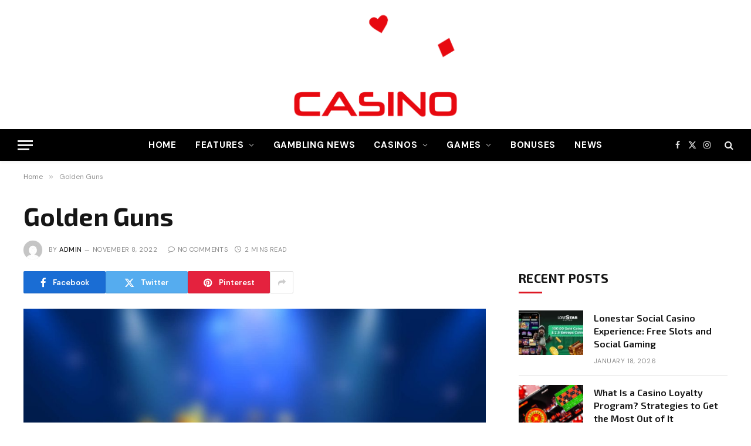

--- FILE ---
content_type: text/html; charset=UTF-8
request_url: https://alpinecasino.co.uk/game/golden-guns/
body_size: 14685
content:

<!DOCTYPE html>
<html lang="en-US" prefix="og: https://ogp.me/ns#" class="s-light site-s-light">

<head>
	<meta name="publication-media-verification"content="715973c8ca9a45579d05e58fd22a26b1">
	<meta name="google-site-verification" content="A67IrtfAJ4ohzpgmtx-P5THsLte1L7Uv9nI-h450OK0" />
	<meta name="google-site-verification" content="NAAyFAFicUhhjMepeE2tF6j8oGcWAmqn7fm9Hytbs6M" />
	<meta name="google-site-verification" content="fhMwQxbsbCGoT-fAU6LalOtA98JrVOvCgEGkgpgwzWQ" />

	<meta charset="UTF-8" />
	<meta name="viewport" content="width=device-width, initial-scale=1" />
	
<!-- Search Engine Optimization by Rank Math - https://rankmath.com/ -->
<title>Golden Guns - Most Famous Casino</title><link rel="preload" as="image" imagesrcset="https://alpinecasino.co.uk/wp-content/uploads/2022/11/game-image-1024x1024.jpg 1024w, https://alpinecasino.co.uk/wp-content/uploads/2022/11/game-image-300x300.jpg 300w, https://alpinecasino.co.uk/wp-content/uploads/2022/11/game-image-150x150.jpg 150w, https://alpinecasino.co.uk/wp-content/uploads/2022/11/game-image-768x768.jpg 768w, https://alpinecasino.co.uk/wp-content/uploads/2022/11/game-image-1536x1536.jpg 1536w, https://alpinecasino.co.uk/wp-content/uploads/2022/11/game-image-40x40.jpg 40w, https://alpinecasino.co.uk/wp-content/uploads/2022/11/game-image-50x50.jpg 50w, https://alpinecasino.co.uk/wp-content/uploads/2022/11/game-image-100x100.jpg 100w, https://alpinecasino.co.uk/wp-content/uploads/2022/11/game-image-120x120.jpg 120w, https://alpinecasino.co.uk/wp-content/uploads/2022/11/game-image-135x135.jpg 135w, https://alpinecasino.co.uk/wp-content/uploads/2022/11/game-image-270x270.jpg 270w, https://alpinecasino.co.uk/wp-content/uploads/2022/11/game-image-450x450.jpg 450w, https://alpinecasino.co.uk/wp-content/uploads/2022/11/game-image-479x479.jpg 479w, https://alpinecasino.co.uk/wp-content/uploads/2022/11/game-image-570x570.jpg 570w, https://alpinecasino.co.uk/wp-content/uploads/2022/11/game-image-767x767.jpg 767w, https://alpinecasino.co.uk/wp-content/uploads/2022/11/game-image-32x32.jpg 32w, https://alpinecasino.co.uk/wp-content/uploads/2022/11/game-image-80x80.jpg 80w, https://alpinecasino.co.uk/wp-content/uploads/2022/11/game-image.jpg 2000w" imagesizes="(max-width: 788px) 100vw, 788px" /><link rel="preload" as="font" href="https://alpinecasino.co.uk/wp-content/themes/smart-mag/css/icons/fonts/ts-icons.woff2?v2.4" type="font/woff2" crossorigin="anonymous" />
<meta name="description" content="Proin vitae justo pharetra, semper nibh eu, rutrum ante. Nam a purus nisl. Aenean aliquam mauris vel nibh cursus gravida."/>
<meta name="robots" content="index, follow, max-snippet:-1, max-video-preview:-1, max-image-preview:large"/>
<link rel="canonical" href="https://alpinecasino.co.uk/game/golden-guns/" />
<meta property="og:locale" content="en_US" />
<meta property="og:type" content="article" />
<meta property="og:title" content="Golden Guns - Most Famous Casino" />
<meta property="og:description" content="Proin vitae justo pharetra, semper nibh eu, rutrum ante. Nam a purus nisl. Aenean aliquam mauris vel nibh cursus gravida." />
<meta property="og:url" content="https://alpinecasino.co.uk/game/golden-guns/" />
<meta property="og:site_name" content="Most Famous Casino " />
<meta property="og:image" content="https://alpinecasino.co.uk/wp-content/uploads/2022/11/game-image.jpg" />
<meta property="og:image:secure_url" content="https://alpinecasino.co.uk/wp-content/uploads/2022/11/game-image.jpg" />
<meta property="og:image:width" content="2000" />
<meta property="og:image:height" content="2000" />
<meta property="og:image:alt" content="Golden Guns" />
<meta property="og:image:type" content="image/jpeg" />
<meta name="twitter:card" content="summary_large_image" />
<meta name="twitter:title" content="Golden Guns - Most Famous Casino" />
<meta name="twitter:description" content="Proin vitae justo pharetra, semper nibh eu, rutrum ante. Nam a purus nisl. Aenean aliquam mauris vel nibh cursus gravida." />
<meta name="twitter:image" content="https://alpinecasino.co.uk/wp-content/uploads/2022/11/game-image.jpg" />
<!-- /Rank Math WordPress SEO plugin -->

<link rel='dns-prefetch' href='//fonts.googleapis.com' />
<link rel="alternate" type="application/rss+xml" title="Most Famous Casino  &raquo; Feed" href="https://alpinecasino.co.uk/feed/" />
<link rel="alternate" type="application/rss+xml" title="Most Famous Casino  &raquo; Comments Feed" href="https://alpinecasino.co.uk/comments/feed/" />
<link rel="alternate" type="application/rss+xml" title="Most Famous Casino  &raquo; Golden Guns Comments Feed" href="https://alpinecasino.co.uk/game/golden-guns/feed/" />
<link rel="alternate" title="oEmbed (JSON)" type="application/json+oembed" href="https://alpinecasino.co.uk/wp-json/oembed/1.0/embed?url=https%3A%2F%2Falpinecasino.co.uk%2Fgame%2Fgolden-guns%2F" />
<link rel="alternate" title="oEmbed (XML)" type="text/xml+oembed" href="https://alpinecasino.co.uk/wp-json/oembed/1.0/embed?url=https%3A%2F%2Falpinecasino.co.uk%2Fgame%2Fgolden-guns%2F&#038;format=xml" />
<style id='wp-img-auto-sizes-contain-inline-css' type='text/css'>
img:is([sizes=auto i],[sizes^="auto," i]){contain-intrinsic-size:3000px 1500px}
/*# sourceURL=wp-img-auto-sizes-contain-inline-css */
</style>

<style id='wp-emoji-styles-inline-css' type='text/css'>

	img.wp-smiley, img.emoji {
		display: inline !important;
		border: none !important;
		box-shadow: none !important;
		height: 1em !important;
		width: 1em !important;
		margin: 0 0.07em !important;
		vertical-align: -0.1em !important;
		background: none !important;
		padding: 0 !important;
	}
/*# sourceURL=wp-emoji-styles-inline-css */
</style>
<link rel='stylesheet' id='wp-block-library-css' href='https://alpinecasino.co.uk/wp-includes/css/dist/block-library/style.min.css?ver=6.9' type='text/css' media='all' />
<style id='classic-theme-styles-inline-css' type='text/css'>
/*! This file is auto-generated */
.wp-block-button__link{color:#fff;background-color:#32373c;border-radius:9999px;box-shadow:none;text-decoration:none;padding:calc(.667em + 2px) calc(1.333em + 2px);font-size:1.125em}.wp-block-file__button{background:#32373c;color:#fff;text-decoration:none}
/*# sourceURL=/wp-includes/css/classic-themes.min.css */
</style>
<style id='global-styles-inline-css' type='text/css'>
:root{--wp--preset--aspect-ratio--square: 1;--wp--preset--aspect-ratio--4-3: 4/3;--wp--preset--aspect-ratio--3-4: 3/4;--wp--preset--aspect-ratio--3-2: 3/2;--wp--preset--aspect-ratio--2-3: 2/3;--wp--preset--aspect-ratio--16-9: 16/9;--wp--preset--aspect-ratio--9-16: 9/16;--wp--preset--color--black: #000000;--wp--preset--color--cyan-bluish-gray: #abb8c3;--wp--preset--color--white: #ffffff;--wp--preset--color--pale-pink: #f78da7;--wp--preset--color--vivid-red: #cf2e2e;--wp--preset--color--luminous-vivid-orange: #ff6900;--wp--preset--color--luminous-vivid-amber: #fcb900;--wp--preset--color--light-green-cyan: #7bdcb5;--wp--preset--color--vivid-green-cyan: #00d084;--wp--preset--color--pale-cyan-blue: #8ed1fc;--wp--preset--color--vivid-cyan-blue: #0693e3;--wp--preset--color--vivid-purple: #9b51e0;--wp--preset--gradient--vivid-cyan-blue-to-vivid-purple: linear-gradient(135deg,rgb(6,147,227) 0%,rgb(155,81,224) 100%);--wp--preset--gradient--light-green-cyan-to-vivid-green-cyan: linear-gradient(135deg,rgb(122,220,180) 0%,rgb(0,208,130) 100%);--wp--preset--gradient--luminous-vivid-amber-to-luminous-vivid-orange: linear-gradient(135deg,rgb(252,185,0) 0%,rgb(255,105,0) 100%);--wp--preset--gradient--luminous-vivid-orange-to-vivid-red: linear-gradient(135deg,rgb(255,105,0) 0%,rgb(207,46,46) 100%);--wp--preset--gradient--very-light-gray-to-cyan-bluish-gray: linear-gradient(135deg,rgb(238,238,238) 0%,rgb(169,184,195) 100%);--wp--preset--gradient--cool-to-warm-spectrum: linear-gradient(135deg,rgb(74,234,220) 0%,rgb(151,120,209) 20%,rgb(207,42,186) 40%,rgb(238,44,130) 60%,rgb(251,105,98) 80%,rgb(254,248,76) 100%);--wp--preset--gradient--blush-light-purple: linear-gradient(135deg,rgb(255,206,236) 0%,rgb(152,150,240) 100%);--wp--preset--gradient--blush-bordeaux: linear-gradient(135deg,rgb(254,205,165) 0%,rgb(254,45,45) 50%,rgb(107,0,62) 100%);--wp--preset--gradient--luminous-dusk: linear-gradient(135deg,rgb(255,203,112) 0%,rgb(199,81,192) 50%,rgb(65,88,208) 100%);--wp--preset--gradient--pale-ocean: linear-gradient(135deg,rgb(255,245,203) 0%,rgb(182,227,212) 50%,rgb(51,167,181) 100%);--wp--preset--gradient--electric-grass: linear-gradient(135deg,rgb(202,248,128) 0%,rgb(113,206,126) 100%);--wp--preset--gradient--midnight: linear-gradient(135deg,rgb(2,3,129) 0%,rgb(40,116,252) 100%);--wp--preset--font-size--small: 13px;--wp--preset--font-size--medium: 20px;--wp--preset--font-size--large: 36px;--wp--preset--font-size--x-large: 42px;--wp--preset--spacing--20: 0.44rem;--wp--preset--spacing--30: 0.67rem;--wp--preset--spacing--40: 1rem;--wp--preset--spacing--50: 1.5rem;--wp--preset--spacing--60: 2.25rem;--wp--preset--spacing--70: 3.38rem;--wp--preset--spacing--80: 5.06rem;--wp--preset--shadow--natural: 6px 6px 9px rgba(0, 0, 0, 0.2);--wp--preset--shadow--deep: 12px 12px 50px rgba(0, 0, 0, 0.4);--wp--preset--shadow--sharp: 6px 6px 0px rgba(0, 0, 0, 0.2);--wp--preset--shadow--outlined: 6px 6px 0px -3px rgb(255, 255, 255), 6px 6px rgb(0, 0, 0);--wp--preset--shadow--crisp: 6px 6px 0px rgb(0, 0, 0);}:where(.is-layout-flex){gap: 0.5em;}:where(.is-layout-grid){gap: 0.5em;}body .is-layout-flex{display: flex;}.is-layout-flex{flex-wrap: wrap;align-items: center;}.is-layout-flex > :is(*, div){margin: 0;}body .is-layout-grid{display: grid;}.is-layout-grid > :is(*, div){margin: 0;}:where(.wp-block-columns.is-layout-flex){gap: 2em;}:where(.wp-block-columns.is-layout-grid){gap: 2em;}:where(.wp-block-post-template.is-layout-flex){gap: 1.25em;}:where(.wp-block-post-template.is-layout-grid){gap: 1.25em;}.has-black-color{color: var(--wp--preset--color--black) !important;}.has-cyan-bluish-gray-color{color: var(--wp--preset--color--cyan-bluish-gray) !important;}.has-white-color{color: var(--wp--preset--color--white) !important;}.has-pale-pink-color{color: var(--wp--preset--color--pale-pink) !important;}.has-vivid-red-color{color: var(--wp--preset--color--vivid-red) !important;}.has-luminous-vivid-orange-color{color: var(--wp--preset--color--luminous-vivid-orange) !important;}.has-luminous-vivid-amber-color{color: var(--wp--preset--color--luminous-vivid-amber) !important;}.has-light-green-cyan-color{color: var(--wp--preset--color--light-green-cyan) !important;}.has-vivid-green-cyan-color{color: var(--wp--preset--color--vivid-green-cyan) !important;}.has-pale-cyan-blue-color{color: var(--wp--preset--color--pale-cyan-blue) !important;}.has-vivid-cyan-blue-color{color: var(--wp--preset--color--vivid-cyan-blue) !important;}.has-vivid-purple-color{color: var(--wp--preset--color--vivid-purple) !important;}.has-black-background-color{background-color: var(--wp--preset--color--black) !important;}.has-cyan-bluish-gray-background-color{background-color: var(--wp--preset--color--cyan-bluish-gray) !important;}.has-white-background-color{background-color: var(--wp--preset--color--white) !important;}.has-pale-pink-background-color{background-color: var(--wp--preset--color--pale-pink) !important;}.has-vivid-red-background-color{background-color: var(--wp--preset--color--vivid-red) !important;}.has-luminous-vivid-orange-background-color{background-color: var(--wp--preset--color--luminous-vivid-orange) !important;}.has-luminous-vivid-amber-background-color{background-color: var(--wp--preset--color--luminous-vivid-amber) !important;}.has-light-green-cyan-background-color{background-color: var(--wp--preset--color--light-green-cyan) !important;}.has-vivid-green-cyan-background-color{background-color: var(--wp--preset--color--vivid-green-cyan) !important;}.has-pale-cyan-blue-background-color{background-color: var(--wp--preset--color--pale-cyan-blue) !important;}.has-vivid-cyan-blue-background-color{background-color: var(--wp--preset--color--vivid-cyan-blue) !important;}.has-vivid-purple-background-color{background-color: var(--wp--preset--color--vivid-purple) !important;}.has-black-border-color{border-color: var(--wp--preset--color--black) !important;}.has-cyan-bluish-gray-border-color{border-color: var(--wp--preset--color--cyan-bluish-gray) !important;}.has-white-border-color{border-color: var(--wp--preset--color--white) !important;}.has-pale-pink-border-color{border-color: var(--wp--preset--color--pale-pink) !important;}.has-vivid-red-border-color{border-color: var(--wp--preset--color--vivid-red) !important;}.has-luminous-vivid-orange-border-color{border-color: var(--wp--preset--color--luminous-vivid-orange) !important;}.has-luminous-vivid-amber-border-color{border-color: var(--wp--preset--color--luminous-vivid-amber) !important;}.has-light-green-cyan-border-color{border-color: var(--wp--preset--color--light-green-cyan) !important;}.has-vivid-green-cyan-border-color{border-color: var(--wp--preset--color--vivid-green-cyan) !important;}.has-pale-cyan-blue-border-color{border-color: var(--wp--preset--color--pale-cyan-blue) !important;}.has-vivid-cyan-blue-border-color{border-color: var(--wp--preset--color--vivid-cyan-blue) !important;}.has-vivid-purple-border-color{border-color: var(--wp--preset--color--vivid-purple) !important;}.has-vivid-cyan-blue-to-vivid-purple-gradient-background{background: var(--wp--preset--gradient--vivid-cyan-blue-to-vivid-purple) !important;}.has-light-green-cyan-to-vivid-green-cyan-gradient-background{background: var(--wp--preset--gradient--light-green-cyan-to-vivid-green-cyan) !important;}.has-luminous-vivid-amber-to-luminous-vivid-orange-gradient-background{background: var(--wp--preset--gradient--luminous-vivid-amber-to-luminous-vivid-orange) !important;}.has-luminous-vivid-orange-to-vivid-red-gradient-background{background: var(--wp--preset--gradient--luminous-vivid-orange-to-vivid-red) !important;}.has-very-light-gray-to-cyan-bluish-gray-gradient-background{background: var(--wp--preset--gradient--very-light-gray-to-cyan-bluish-gray) !important;}.has-cool-to-warm-spectrum-gradient-background{background: var(--wp--preset--gradient--cool-to-warm-spectrum) !important;}.has-blush-light-purple-gradient-background{background: var(--wp--preset--gradient--blush-light-purple) !important;}.has-blush-bordeaux-gradient-background{background: var(--wp--preset--gradient--blush-bordeaux) !important;}.has-luminous-dusk-gradient-background{background: var(--wp--preset--gradient--luminous-dusk) !important;}.has-pale-ocean-gradient-background{background: var(--wp--preset--gradient--pale-ocean) !important;}.has-electric-grass-gradient-background{background: var(--wp--preset--gradient--electric-grass) !important;}.has-midnight-gradient-background{background: var(--wp--preset--gradient--midnight) !important;}.has-small-font-size{font-size: var(--wp--preset--font-size--small) !important;}.has-medium-font-size{font-size: var(--wp--preset--font-size--medium) !important;}.has-large-font-size{font-size: var(--wp--preset--font-size--large) !important;}.has-x-large-font-size{font-size: var(--wp--preset--font-size--x-large) !important;}
:where(.wp-block-post-template.is-layout-flex){gap: 1.25em;}:where(.wp-block-post-template.is-layout-grid){gap: 1.25em;}
:where(.wp-block-term-template.is-layout-flex){gap: 1.25em;}:where(.wp-block-term-template.is-layout-grid){gap: 1.25em;}
:where(.wp-block-columns.is-layout-flex){gap: 2em;}:where(.wp-block-columns.is-layout-grid){gap: 2em;}
:root :where(.wp-block-pullquote){font-size: 1.5em;line-height: 1.6;}
/*# sourceURL=global-styles-inline-css */
</style>
<link rel='stylesheet' id='aces-style-css' href='https://alpinecasino.co.uk/wp-content/plugins/aces/css/aces-style.css?ver=3.0.2' type='text/css' media='all' />
<link rel='stylesheet' id='aces-media-css' href='https://alpinecasino.co.uk/wp-content/plugins/aces/css/aces-media.css?ver=3.0.2' type='text/css' media='all' />
<link rel='stylesheet' id='smartmag-core-css' href='https://alpinecasino.co.uk/wp-content/themes/smart-mag/style.css?ver=9.3.0' type='text/css' media='all' />
<style id='smartmag-core-inline-css' type='text/css'>
:root { --c-main: #dd1824;
--c-main-rgb: 221,24,36;
--text-font: "DM Sans", system-ui, -apple-system, "Segoe UI", Arial, sans-serif;
--body-font: "DM Sans", system-ui, -apple-system, "Segoe UI", Arial, sans-serif;
--title-font: "Exo 2", system-ui, -apple-system, "Segoe UI", Arial, sans-serif;
--h-font: "Exo 2", system-ui, -apple-system, "Segoe UI", Arial, sans-serif;
--title-size-xs: 16px;
--title-size-s: 18px;
--title-size-n: 18px;
--title-size-m: 20px;
--title-fw-bold: 700; }
.smart-head-main { --c-shadow: rgba(0,0,0,0.05); }
.smart-head-main .smart-head-mid { --head-h: 220px; }
.smart-head-main .smart-head-bot { --head-h: 54px; border-top-width: 0px; border-bottom-width: 0px; }
.navigation-main .menu > li > a { font-size: 15px; font-weight: bold; text-transform: uppercase; letter-spacing: .05em; }
.navigation-main .menu > li li a { font-size: 14px; }
.navigation-main { --nav-items-space: 16px; }
.s-light .navigation-main { --c-nav: #000000; }
.s-light .navigation { --c-nav-blip: var(--c-main); }
.s-dark .navigation-main { --c-nav: #ffffff; --c-nav-hov: var(--c-main); }
.s-dark .navigation { --c-nav-blip: #aaaaaa; }
.smart-head-mobile .smart-head-mid { --head-h: 70px; background-repeat: no-repeat; background-position: center center; background-size: cover; background-image: url(https://smartmag.theme-sphere.com/gaming/wp-content/uploads/sites/9/2021/02/header-bg-red@2x-web-scaled.jpg); border-bottom-width: 0px; }
.navigation-small { font-family: "Poppins", system-ui, -apple-system, "Segoe UI", Arial, sans-serif; margin-left: calc(-1 * var(--nav-items-space)); }
.smart-head-main .spc-social { --c-spc-social-hov: #f2f2f2; }
.post-meta .meta-item, .post-meta .text-in { font-size: 11px; text-transform: uppercase; letter-spacing: 0.04em; }
.block-head-c2 .heading { font-size: 21px; letter-spacing: 0.02em; }
.block-head-c2 { --line-weight: 3px; }
.block-head-e2 .heading { font-weight: 600; color: var(--c-main); }
.a-wrap-2:not(._) { margin-top: 0px; }
@media (min-width: 1200px) { .loop-list .post-title { font-size: 22px; } }
@media (min-width: 940px) and (max-width: 1200px) { .navigation-main .menu > li > a { font-size: calc(10px + (15px - 10px) * .7); } }


/*# sourceURL=smartmag-core-inline-css */
</style>
<link rel='stylesheet' id='smartmag-magnific-popup-css' href='https://alpinecasino.co.uk/wp-content/themes/smart-mag/css/lightbox.css?ver=9.3.0' type='text/css' media='all' />
<link rel='stylesheet' id='smartmag-icons-css' href='https://alpinecasino.co.uk/wp-content/themes/smart-mag/css/icons/icons.css?ver=9.3.0' type='text/css' media='all' />
<link rel='stylesheet' id='smartmag-gfonts-custom-css' href='https://fonts.googleapis.com/css?family=DM+Sans%3A400%2C500%2C600%2C700%7CExo+2%3A400%2C500%2C600%2C700%7CPoppins%3A400%2C500%2C600%2C700&#038;display=swap' type='text/css' media='all' />
<script type="text/javascript" src="https://alpinecasino.co.uk/wp-includes/js/jquery/jquery.min.js?ver=3.7.1" id="jquery-core-js"></script>
<script type="text/javascript" src="https://alpinecasino.co.uk/wp-includes/js/jquery/jquery-migrate.min.js?ver=3.4.1" id="jquery-migrate-js"></script>
<link rel="https://api.w.org/" href="https://alpinecasino.co.uk/wp-json/" /><link rel="alternate" title="JSON" type="application/json" href="https://alpinecasino.co.uk/wp-json/wp/v2/unit/79" /><link rel="EditURI" type="application/rsd+xml" title="RSD" href="https://alpinecasino.co.uk/xmlrpc.php?rsd" />
<meta name="generator" content="WordPress 6.9" />
<link rel='shortlink' href='https://alpinecasino.co.uk/?p=79' />

		<script>
		var BunyadSchemeKey = 'bunyad-scheme';
		(() => {
			const d = document.documentElement;
			const c = d.classList;
			var scheme = localStorage.getItem(BunyadSchemeKey);
			
			if (!scheme && window.matchMedia && window.matchMedia('(prefers-color-scheme: dark)').matches) {
				scheme ='dark';
				d.dataset.autoDark = 1;
			}
			
			if (scheme) {
				d.dataset.origClass = c;
				scheme === 'dark' ? c.remove('s-light', 'site-s-light') : c.remove('s-dark', 'site-s-dark');
				c.add('site-s-' + scheme, 's-' + scheme);
			}
		})();
		</script>
		<meta name="generator" content="Elementor 3.34.1; features: additional_custom_breakpoints; settings: css_print_method-external, google_font-enabled, font_display-swap">
<style type="text/css">.recentcomments a{display:inline !important;padding:0 !important;margin:0 !important;}</style>			<style>
				.e-con.e-parent:nth-of-type(n+4):not(.e-lazyloaded):not(.e-no-lazyload),
				.e-con.e-parent:nth-of-type(n+4):not(.e-lazyloaded):not(.e-no-lazyload) * {
					background-image: none !important;
				}
				@media screen and (max-height: 1024px) {
					.e-con.e-parent:nth-of-type(n+3):not(.e-lazyloaded):not(.e-no-lazyload),
					.e-con.e-parent:nth-of-type(n+3):not(.e-lazyloaded):not(.e-no-lazyload) * {
						background-image: none !important;
					}
				}
				@media screen and (max-height: 640px) {
					.e-con.e-parent:nth-of-type(n+2):not(.e-lazyloaded):not(.e-no-lazyload),
					.e-con.e-parent:nth-of-type(n+2):not(.e-lazyloaded):not(.e-no-lazyload) * {
						background-image: none !important;
					}
				}
			</style>
			<link rel="icon" href="https://alpinecasino.co.uk/wp-content/uploads/2022/11/cropped-favicon-1-32x32.png" sizes="32x32" />
<link rel="icon" href="https://alpinecasino.co.uk/wp-content/uploads/2022/11/cropped-favicon-1-270x270.png" sizes="192x192" />
<link rel="apple-touch-icon" href="https://alpinecasino.co.uk/wp-content/uploads/2022/11/cropped-favicon-1-270x270.png" />
<meta name="msapplication-TileImage" content="https://alpinecasino.co.uk/wp-content/uploads/2022/11/cropped-favicon-1-270x270.png" />


</head>

<body class="wp-singular unit-template-default single single-unit postid-79 wp-custom-logo wp-theme-smart-mag right-sidebar post-layout-large has-lb has-lb-sm layout-normal elementor-default elementor-kit-331">



<div class="main-wrap">

	
<div class="off-canvas-backdrop"></div>
<div class="mobile-menu-container off-canvas s-dark" id="off-canvas">

	<div class="off-canvas-head">
		<a href="#" class="close"><i class="tsi tsi-times"></i></a>

		<div class="ts-logo">
					</div>
	</div>

	<div class="off-canvas-content">

					<ul class="mobile-menu"></ul>
		
					<div class="off-canvas-widgets">
				
		<div id="smartmag-block-newsletter-1" class="widget ts-block-widget smartmag-widget-newsletter">		
		<div class="block">
			<div class="block-newsletter ">
	<div class="spc-newsletter spc-newsletter-b spc-newsletter-center spc-newsletter-sm">

		<div class="bg-wrap"></div>

		
		<div class="inner">

			
			
			<h3 class="heading">
				Subscribe to Updates			</h3>

							<div class="base-text message">
					<p>Get the latest creative news from FooBar about art, design and business.</p>
</div>
			
							<form method="post" action="" class="form fields-style fields-full" target="_blank">
					<div class="main-fields">
						<p class="field-email">
							<input type="email" name="EMAIL" placeholder="Your email address.." required />
						</p>
						
						<p class="field-submit">
							<input type="submit" value="Subscribe" />
						</p>
					</div>

											<p class="disclaimer">
							<label>
																	<input type="checkbox" name="privacy" required />
								
								By signing up, you agree to the our terms and our <a href="#">Privacy Policy</a> agreement.							</label>
						</p>
									</form>
			
			
		</div>
	</div>
</div>		</div>

		</div>
		<div id="smartmag-block-posts-small-3" class="widget ts-block-widget smartmag-widget-posts-small">		
		<div class="block">
					<section class="block-wrap block-posts-small block-sc mb-none" data-id="1">

			<div class="widget-title block-head block-head-ac block-head-b"><h5 class="heading">What's Hot</h5></div>	
			<div class="block-content">
				
	<div class="loop loop-small loop-small-a loop-sep loop-small-sep grid grid-1 md:grid-1 sm:grid-1 xs:grid-1">

					
<article class="l-post small-post small-a-post m-pos-left">

	
			<div class="media">

		
			<a href="https://alpinecasino.co.uk/lonestar-social-casino/" class="image-link media-ratio ar-bunyad-thumb" title="Lonestar Social Casino Experience: Free Slots and Social Gaming"><span data-bgsrc="https://alpinecasino.co.uk/wp-content/uploads/2026/01/Lonestar-Social-Casino-300x169.webp" class="img bg-cover wp-post-image attachment-medium size-medium lazyload" data-bgset="https://alpinecasino.co.uk/wp-content/uploads/2026/01/Lonestar-Social-Casino-300x169.webp 300w, https://alpinecasino.co.uk/wp-content/uploads/2026/01/Lonestar-Social-Casino-768x432.webp 768w, https://alpinecasino.co.uk/wp-content/uploads/2026/01/Lonestar-Social-Casino-150x84.webp 150w, https://alpinecasino.co.uk/wp-content/uploads/2026/01/Lonestar-Social-Casino-450x253.webp 450w, https://alpinecasino.co.uk/wp-content/uploads/2026/01/Lonestar-Social-Casino.webp 804w" data-sizes="(max-width: 110px) 100vw, 110px" role="img" aria-label="Lonestar Social Casino"></span></a>			
			
			
			
		
		</div>
	

	
		<div class="content">

			<div class="post-meta post-meta-a post-meta-left has-below"><h4 class="is-title post-title"><a href="https://alpinecasino.co.uk/lonestar-social-casino/">Lonestar Social Casino Experience: Free Slots and Social Gaming</a></h4><div class="post-meta-items meta-below"><span class="meta-item date"><span class="date-link"><time class="post-date" datetime="2026-01-18T12:57:25+00:00">January 18, 2026</time></span></span></div></div>			
			
			
		</div>

	
</article>	
					
<article class="l-post small-post small-a-post m-pos-left">

	
			<div class="media">

		
			<a href="https://alpinecasino.co.uk/what-is-a-casino-loyalty-program/" class="image-link media-ratio ar-bunyad-thumb" title="What Is a Casino Loyalty Program? Strategies to Get the Most Out of It"><span data-bgsrc="https://alpinecasino.co.uk/wp-content/uploads/2026/01/What-Is-a-Mobile-Casino-1-300x119.png" class="img bg-cover wp-post-image attachment-medium size-medium lazyload" data-bgset="https://alpinecasino.co.uk/wp-content/uploads/2026/01/What-Is-a-Mobile-Casino-1-300x119.png 300w, https://alpinecasino.co.uk/wp-content/uploads/2026/01/What-Is-a-Mobile-Casino-1-1024x408.png 1024w, https://alpinecasino.co.uk/wp-content/uploads/2026/01/What-Is-a-Mobile-Casino-1-768x306.png 768w, https://alpinecasino.co.uk/wp-content/uploads/2026/01/What-Is-a-Mobile-Casino-1-1536x612.png 1536w, https://alpinecasino.co.uk/wp-content/uploads/2026/01/What-Is-a-Mobile-Casino-1-2048x816.png 2048w, https://alpinecasino.co.uk/wp-content/uploads/2026/01/What-Is-a-Mobile-Casino-1-150x60.png 150w, https://alpinecasino.co.uk/wp-content/uploads/2026/01/What-Is-a-Mobile-Casino-1-450x179.png 450w, https://alpinecasino.co.uk/wp-content/uploads/2026/01/What-Is-a-Mobile-Casino-1-1200x478.png 1200w" data-sizes="(max-width: 110px) 100vw, 110px" role="img" aria-label="what is a casino loyalty program"></span></a>			
			
			
			
		
		</div>
	

	
		<div class="content">

			<div class="post-meta post-meta-a post-meta-left has-below"><h4 class="is-title post-title"><a href="https://alpinecasino.co.uk/what-is-a-casino-loyalty-program/">What Is a Casino Loyalty Program? Strategies to Get the Most Out of It</a></h4><div class="post-meta-items meta-below"><span class="meta-item date"><span class="date-link"><time class="post-date" datetime="2026-01-17T12:48:28+00:00">January 17, 2026</time></span></span></div></div>			
			
			
		</div>

	
</article>	
					
<article class="l-post small-post small-a-post m-pos-left">

	
			<div class="media">

		
			<a href="https://alpinecasino.co.uk/what-is-a-mobile-casino/" class="image-link media-ratio ar-bunyad-thumb" title="What Is a Mobile Casino? Features, Benefits, and How to Play"><span data-bgsrc="https://alpinecasino.co.uk/wp-content/uploads/2026/01/What-Is-a-Mobile-Casino-300x119.png" class="img bg-cover wp-post-image attachment-medium size-medium lazyload" data-bgset="https://alpinecasino.co.uk/wp-content/uploads/2026/01/What-Is-a-Mobile-Casino-300x119.png 300w, https://alpinecasino.co.uk/wp-content/uploads/2026/01/What-Is-a-Mobile-Casino-1024x408.png 1024w, https://alpinecasino.co.uk/wp-content/uploads/2026/01/What-Is-a-Mobile-Casino-768x306.png 768w, https://alpinecasino.co.uk/wp-content/uploads/2026/01/What-Is-a-Mobile-Casino-1536x612.png 1536w, https://alpinecasino.co.uk/wp-content/uploads/2026/01/What-Is-a-Mobile-Casino-2048x816.png 2048w, https://alpinecasino.co.uk/wp-content/uploads/2026/01/What-Is-a-Mobile-Casino-150x60.png 150w, https://alpinecasino.co.uk/wp-content/uploads/2026/01/What-Is-a-Mobile-Casino-450x179.png 450w, https://alpinecasino.co.uk/wp-content/uploads/2026/01/What-Is-a-Mobile-Casino-1200x478.png 1200w" data-sizes="(max-width: 110px) 100vw, 110px" role="img" aria-label="What Is a Mobile Casino"></span></a>			
			
			
			
		
		</div>
	

	
		<div class="content">

			<div class="post-meta post-meta-a post-meta-left has-below"><h4 class="is-title post-title"><a href="https://alpinecasino.co.uk/what-is-a-mobile-casino/">What Is a Mobile Casino? Features, Benefits, and How to Play</a></h4><div class="post-meta-items meta-below"><span class="meta-item date"><span class="date-link"><time class="post-date" datetime="2026-01-17T12:29:53+00:00">January 17, 2026</time></span></span></div></div>			
			
			
		</div>

	
</article>	
		
	</div>

					</div>

		</section>
				</div>

		</div>			</div>
		
		
		<div class="spc-social-block spc-social spc-social-b smart-head-social">
		
			
				<a href="#" class="link service s-facebook" target="_blank" rel="nofollow noopener">
					<i class="icon tsi tsi-facebook"></i>
					<span class="visuallyhidden">Facebook</span>
				</a>
									
			
				<a href="#" class="link service s-twitter" target="_blank" rel="nofollow noopener">
					<i class="icon tsi tsi-twitter"></i>
					<span class="visuallyhidden">X (Twitter)</span>
				</a>
									
			
				<a href="#" class="link service s-instagram" target="_blank" rel="nofollow noopener">
					<i class="icon tsi tsi-instagram"></i>
					<span class="visuallyhidden">Instagram</span>
				</a>
									
			
		</div>

		
	</div>

</div>
<div class="smart-head smart-head-a smart-head-main" id="smart-head" data-sticky="auto" data-sticky-type="smart" data-sticky-full>
	
	<div class="smart-head-row smart-head-mid smart-head-row-3 is-light smart-head-row-full">

		<div class="inner full">

							
				<div class="items items-left empty">
								</div>

							
				<div class="items items-center ">
					<a href="https://alpinecasino.co.uk/" title="Most Famous Casino " rel="home" class="logo-link ts-logo logo-is-image">
		<span>
			
				
					<img src="https://alpinecasino.co.uk/wp-content/uploads/2023/10/ALPINECASINO-WW.png" class="logo-image" alt="Most Famous Casino "/>
									 
					</span>
	</a>				</div>

							
				<div class="items items-right empty">
								</div>

						
		</div>
	</div>

	
	<div class="smart-head-row smart-head-bot smart-head-row-3 s-dark has-center-nav smart-head-row-full">

		<div class="inner full">

							
				<div class="items items-left ">
				
<button class="offcanvas-toggle has-icon" type="button" aria-label="Menu">
	<span class="hamburger-icon hamburger-icon-a">
		<span class="inner"></span>
	</span>
</button>				</div>

							
				<div class="items items-center ">
					<div class="nav-wrap">
		<nav class="navigation navigation-main nav-hov-a">
			<ul id="menu-main-menu" class="menu"><li id="menu-item-267" class="menu-item menu-item-type-post_type menu-item-object-page menu-item-267"><a href="https://alpinecasino.co.uk/home/">Home</a></li>
<li id="menu-item-201" class="menu-item menu-item-type-custom menu-item-object-custom menu-item-has-children menu-item-201"><a href="#">Features</a>
<ul class="sub-menu">
	<li id="menu-item-202" class="menu-item-has-children menu-item menu-item-type-custom menu-item-object-custom menu-item-202"><a href="#">Post Templates</a></li>
	<li id="menu-item-203" class="menu-item-has-children menu-item menu-item-type-custom menu-item-object-custom menu-item-has-children menu-item-203"><a href="#">Casino Page Templates</a>
	<ul class="sub-menu">
		<li id="menu-item-204" class="menu-item menu-item-type-post_type menu-item-object-casino menu-item-204"><a href="https://alpinecasino.co.uk/casino/royal-casino/">Template 1</a></li>
		<li id="menu-item-205" class="menu-item menu-item-type-post_type menu-item-object-casino menu-item-205"><a href="https://alpinecasino.co.uk/casino/sport-casino/">Template 2</a></li>
		<li id="menu-item-206" class="menu-item menu-item-type-post_type menu-item-object-casino menu-item-206"><a href="https://alpinecasino.co.uk/casino/poker-casino/">Template 3</a></li>
		<li id="menu-item-207" class="menu-item menu-item-type-post_type menu-item-object-casino menu-item-207"><a href="https://alpinecasino.co.uk/casino/golden-casino/">Template 4</a></li>
		<li id="menu-item-208" class="menu-item menu-item-type-post_type menu-item-object-casino menu-item-208"><a href="https://alpinecasino.co.uk/casino/play-casino/">Template 5</a></li>
		<li id="menu-item-209" class="menu-item menu-item-type-post_type menu-item-object-casino menu-item-209"><a href="https://alpinecasino.co.uk/casino/texas-casino/">Template 6</a></li>
	</ul>
</li>
	<li id="menu-item-210" class="menu-item-has-children menu-item menu-item-type-custom menu-item-object-custom menu-item-has-children menu-item-210"><a href="#">Game Page Templates</a>
	<ul class="sub-menu">
		<li id="menu-item-211" class="menu-item menu-item-type-post_type menu-item-object-game menu-item-211"><a href="https://alpinecasino.co.uk/game/stars-maker/">Template 1</a></li>
		<li id="menu-item-212" class="menu-item menu-item-type-post_type menu-item-object-game menu-item-212"><a href="https://alpinecasino.co.uk/game/winter-berries/">Template 2</a></li>
		<li id="menu-item-213" class="menu-item menu-item-type-post_type menu-item-object-game menu-item-213"><a href="https://alpinecasino.co.uk/game/gods-of-gold/">Template 3</a></li>
		<li id="menu-item-214" class="menu-item menu-item-type-post_type menu-item-object-game menu-item-214"><a href="https://alpinecasino.co.uk/game/lucky-dragon/">Template 4</a></li>
		<li id="menu-item-215" class="menu-item menu-item-type-post_type menu-item-object-game menu-item-215"><a href="https://alpinecasino.co.uk/game/deep-sea/">Template 5</a></li>
		<li id="menu-item-216" class="menu-item menu-item-type-post_type menu-item-object-game menu-item-216"><a href="https://alpinecasino.co.uk/game/new-camelot/">Template 6</a></li>
	</ul>
</li>
	<li id="menu-item-217" class="menu-item-has-children menu-item menu-item-type-custom menu-item-object-custom menu-item-has-children menu-item-217"><a href="#">Bonus Page Templates</a>
	<ul class="sub-menu">
		<li id="menu-item-218" class="menu-item menu-item-type-post_type menu-item-object-bonus menu-item-218"><a href="https://alpinecasino.co.uk/bonus/200-match-bonus-up-to-500-20-bonus-spins/">Light Style</a></li>
		<li id="menu-item-219" class="menu-item menu-item-type-post_type menu-item-object-bonus menu-item-219"><a href="https://alpinecasino.co.uk/bonus/ocean-casino-100-bonus-cash-200-bonus-spins/">Dark Style</a></li>
	</ul>
</li>
	<li id="menu-item-220" class="menu-item-has-children menu-item menu-item-type-custom menu-item-object-custom menu-item-has-children menu-item-220"><a href="#">Shortcodes</a>
	<ul class="sub-menu">
		<li id="menu-item-273" class="menu-item menu-item-type-post_type menu-item-object-page menu-item-273"><a href="https://alpinecasino.co.uk/casino-shortcodes/">Casino Shortcodes</a></li>
		<li id="menu-item-274" class="menu-item menu-item-type-post_type menu-item-object-page menu-item-274"><a href="https://alpinecasino.co.uk/game-shortcodes/">Game Shortcodes</a></li>
		<li id="menu-item-272" class="menu-item menu-item-type-post_type menu-item-object-page menu-item-272"><a href="https://alpinecasino.co.uk/bonus-shortcodes/">Bonus Shortcodes</a></li>
		<li id="menu-item-275" class="menu-item menu-item-type-post_type menu-item-object-page menu-item-275"><a href="https://alpinecasino.co.uk/post-shortcodes/">Post Shortcodes</a></li>
	</ul>
</li>
</ul>
</li>
<li id="menu-item-221" class="top menu-item menu-item-type-taxonomy menu-item-object-category menu-cat-12 menu-item-221"><a href="https://alpinecasino.co.uk/category/gambling-news/">Gambling News</a></li>
<li id="menu-item-276" class="best menu-item menu-item-type-post_type menu-item-object-page menu-item-has-children menu-item-276"><a href="https://alpinecasino.co.uk/casinos/">Casinos</a>
<ul class="sub-menu">
	<li id="menu-item-285" class="menu-item menu-item-type-post_type menu-item-object-page menu-item-285"><a href="https://alpinecasino.co.uk/casinos/">Archive Template 1</a></li>
	<li id="menu-item-277" class="menu-item menu-item-type-post_type menu-item-object-page menu-item-277"><a href="https://alpinecasino.co.uk/casinos-archive-template-2/">Archive Template 2</a></li>
	<li id="menu-item-278" class="menu-item menu-item-type-post_type menu-item-object-page menu-item-278"><a href="https://alpinecasino.co.uk/casinos-archive-template-3/">Archive Template 3</a></li>
	<li id="menu-item-279" class="menu-item menu-item-type-post_type menu-item-object-page menu-item-279"><a href="https://alpinecasino.co.uk/casinos-archive-template-4/">Archive Template 4</a></li>
	<li id="menu-item-280" class="menu-item menu-item-type-post_type menu-item-object-page menu-item-280"><a href="https://alpinecasino.co.uk/casinos-archive-template-5/">Archive Template 5</a></li>
	<li id="menu-item-281" class="menu-item menu-item-type-post_type menu-item-object-page menu-item-281"><a href="https://alpinecasino.co.uk/casinos-archive-template-6/">Archive Template 6</a></li>
	<li id="menu-item-282" class="menu-item menu-item-type-post_type menu-item-object-page menu-item-282"><a href="https://alpinecasino.co.uk/casinos-archive-template-7/">Archive Template 7</a></li>
	<li id="menu-item-283" class="menu-item menu-item-type-post_type menu-item-object-page menu-item-283"><a href="https://alpinecasino.co.uk/casinos-archive-template-8/">Archive Template 8</a></li>
	<li id="menu-item-284" class="menu-item menu-item-type-post_type menu-item-object-page menu-item-284"><a href="https://alpinecasino.co.uk/casinos-archive-template-9/">Archive Template 9</a></li>
</ul>
</li>
<li id="menu-item-286" class="menu-item menu-item-type-post_type menu-item-object-page menu-item-has-children menu-item-286"><a href="https://alpinecasino.co.uk/games/">Games</a>
<ul class="sub-menu">
	<li id="menu-item-288" class="menu-item menu-item-type-post_type menu-item-object-page menu-item-288"><a href="https://alpinecasino.co.uk/games/">Archive Template 1</a></li>
	<li id="menu-item-287" class="menu-item menu-item-type-post_type menu-item-object-page menu-item-287"><a href="https://alpinecasino.co.uk/games-archive-template-2/">Archive Template 2</a></li>
</ul>
</li>
<li id="menu-item-289" class="new menu-item menu-item-type-post_type menu-item-object-page menu-item-289"><a href="https://alpinecasino.co.uk/bonuses/">Bonuses</a></li>
<li id="menu-item-290" class="menu-item menu-item-type-post_type menu-item-object-page menu-item-290"><a href="https://alpinecasino.co.uk/news/">News</a></li>
</ul>		</nav>
	</div>
				</div>

							
				<div class="items items-right ">
				
		<div class="spc-social-block spc-social spc-social-a smart-head-social">
		
			
				<a href="#" class="link service s-facebook" target="_blank" rel="nofollow noopener">
					<i class="icon tsi tsi-facebook"></i>
					<span class="visuallyhidden">Facebook</span>
				</a>
									
			
				<a href="#" class="link service s-twitter" target="_blank" rel="nofollow noopener">
					<i class="icon tsi tsi-twitter"></i>
					<span class="visuallyhidden">X (Twitter)</span>
				</a>
									
			
				<a href="#" class="link service s-instagram" target="_blank" rel="nofollow noopener">
					<i class="icon tsi tsi-instagram"></i>
					<span class="visuallyhidden">Instagram</span>
				</a>
									
			
		</div>

		

	<a href="#" class="search-icon has-icon-only is-icon" title="Search">
		<i class="tsi tsi-search"></i>
	</a>

				</div>

						
		</div>
	</div>

	</div>
<div class="smart-head smart-head-a smart-head-mobile" id="smart-head-mobile" data-sticky="mid" data-sticky-type="smart" data-sticky-full>
	
	<div class="smart-head-row smart-head-mid smart-head-row-3 s-dark smart-head-row-full">

		<div class="inner wrap">

							
				<div class="items items-left ">
				
<button class="offcanvas-toggle has-icon" type="button" aria-label="Menu">
	<span class="hamburger-icon hamburger-icon-a">
		<span class="inner"></span>
	</span>
</button>				</div>

							
				<div class="items items-center ">
					<a href="https://alpinecasino.co.uk/" title="Most Famous Casino " rel="home" class="logo-link ts-logo logo-is-image">
		<span>
			
				
					<img src="https://alpinecasino.co.uk/wp-content/uploads/2023/10/ALPINECASINO-WW.png" class="logo-image" alt="Most Famous Casino "/>
									 
					</span>
	</a>				</div>

							
				<div class="items items-right ">
				
<div class="scheme-switcher has-icon-only">
	<a href="#" class="toggle is-icon toggle-dark" title="Switch to Dark Design - easier on eyes.">
		<i class="icon tsi tsi-moon"></i>
	</a>
	<a href="#" class="toggle is-icon toggle-light" title="Switch to Light Design.">
		<i class="icon tsi tsi-bright"></i>
	</a>
</div>

	<a href="#" class="search-icon has-icon-only is-icon" title="Search">
		<i class="tsi tsi-search"></i>
	</a>

				</div>

						
		</div>
	</div>

	</div>
<nav class="breadcrumbs is-full-width breadcrumbs-a" id="breadcrumb"><div class="inner ts-contain "><span><a href="https://alpinecasino.co.uk/"><span>Home</span></a></span><span class="delim">&raquo;</span><span class="current">Golden Guns</span></div></nav>
<div class="main ts-contain cf right-sidebar">
	
		
	<div class="the-post-header s-head-modern s-head-large">
	<div class="post-meta post-meta-a post-meta-left post-meta-single has-below"><h1 class="is-title post-title">Golden Guns</h1><div class="post-meta-items meta-below has-author-img"><span class="meta-item post-author has-img"><img alt='admin' src='https://secure.gravatar.com/avatar/41af81f4ccbf60797bbb9f61f7047101345f40d5cea7509aa2e1a7a7df6cbae2?s=32&#038;d=mm&#038;r=g' srcset='https://secure.gravatar.com/avatar/41af81f4ccbf60797bbb9f61f7047101345f40d5cea7509aa2e1a7a7df6cbae2?s=64&#038;d=mm&#038;r=g 2x' class='avatar avatar-32 photo' height='32' width='32' decoding='async'/><span class="by">By</span> <a href="https://alpinecasino.co.uk/author/admin/" title="Posts by admin" rel="author">admin</a></span><span class="meta-item has-next-icon date"><time class="post-date" datetime="2022-11-08T17:49:40+00:00">November 8, 2022</time></span><span class="has-next-icon meta-item comments has-icon"><a href="https://alpinecasino.co.uk/game/golden-guns/#respond"><i class="tsi tsi-comment-o"></i>No Comments</a></span><span class="meta-item read-time has-icon"><i class="tsi tsi-clock"></i>2 Mins Read</span></div></div>
<div class="post-share post-share-b spc-social-colors  post-share-b1">

		
	
		
		<a href="https://www.facebook.com/sharer.php?u=https%3A%2F%2Falpinecasino.co.uk%2Fgame%2Fgolden-guns%2F" class="cf service s-facebook service-lg" 
			title="Share on Facebook" target="_blank" rel="nofollow noopener">
			<i class="tsi tsi-tsi tsi-facebook"></i>
			<span class="label">Facebook</span>
		</a>
			
		
		<a href="https://twitter.com/intent/tweet?url=https%3A%2F%2Falpinecasino.co.uk%2Fgame%2Fgolden-guns%2F&#038;text=Golden%20Guns" class="cf service s-twitter service-lg" 
			title="Share on X (Twitter)" target="_blank" rel="nofollow noopener">
			<i class="tsi tsi-tsi tsi-twitter"></i>
			<span class="label">Twitter</span>
		</a>
			
		
		<a href="https://pinterest.com/pin/create/button/?url=https%3A%2F%2Falpinecasino.co.uk%2Fgame%2Fgolden-guns%2F&#038;media=https%3A%2F%2Falpinecasino.co.uk%2Fwp-content%2Fuploads%2F2022%2F11%2Fgame-image.jpg&#038;description=Golden%20Guns" class="cf service s-pinterest service-lg" 
			title="Share on Pinterest" target="_blank" rel="nofollow noopener">
			<i class="tsi tsi-tsi tsi-pinterest"></i>
			<span class="label">Pinterest</span>
		</a>
			
		
		<a href="https://www.linkedin.com/shareArticle?mini=true&#038;url=https%3A%2F%2Falpinecasino.co.uk%2Fgame%2Fgolden-guns%2F" class="cf service s-linkedin service-sm" 
			title="Share on LinkedIn" target="_blank" rel="nofollow noopener">
			<i class="tsi tsi-tsi tsi-linkedin"></i>
			<span class="label">LinkedIn</span>
		</a>
			
		
		<a href="https://www.tumblr.com/share/link?url=https%3A%2F%2Falpinecasino.co.uk%2Fgame%2Fgolden-guns%2F&#038;name=Golden%20Guns" class="cf service s-tumblr service-sm" 
			title="Share on Tumblr" target="_blank" rel="nofollow noopener">
			<i class="tsi tsi-tsi tsi-tumblr"></i>
			<span class="label">Tumblr</span>
		</a>
			
		
		<a href="mailto:?subject=Golden%20Guns&#038;body=https%3A%2F%2Falpinecasino.co.uk%2Fgame%2Fgolden-guns%2F" class="cf service s-email service-sm" 
			title="Share via Email" target="_blank" rel="nofollow noopener">
			<i class="tsi tsi-tsi tsi-envelope-o"></i>
			<span class="label">Email</span>
		</a>
			
	
		
			<a href="#" class="show-more" title="Show More Social Sharing"><i class="tsi tsi-share"></i></a>
	
		
</div>
	
	
</div>
<div class="ts-row has-s-large-bot">
	<div class="col-8 main-content s-post-contain">

		
					<div class="single-featured">	
	<div class="featured">
				
			<a href="https://alpinecasino.co.uk/wp-content/uploads/2022/11/game-image.jpg" class="image-link" title="Golden Guns"><img fetchpriority="high" width="788" height="788" src="https://alpinecasino.co.uk/wp-content/uploads/2022/11/game-image-1024x1024.jpg" class="attachment-bunyad-main-uc size-bunyad-main-uc no-lazy skip-lazy wp-post-image" alt="" sizes="(max-width: 788px) 100vw, 788px" title="Golden Guns" decoding="async" srcset="https://alpinecasino.co.uk/wp-content/uploads/2022/11/game-image-1024x1024.jpg 1024w, https://alpinecasino.co.uk/wp-content/uploads/2022/11/game-image-300x300.jpg 300w, https://alpinecasino.co.uk/wp-content/uploads/2022/11/game-image-150x150.jpg 150w, https://alpinecasino.co.uk/wp-content/uploads/2022/11/game-image-768x768.jpg 768w, https://alpinecasino.co.uk/wp-content/uploads/2022/11/game-image-1536x1536.jpg 1536w, https://alpinecasino.co.uk/wp-content/uploads/2022/11/game-image-40x40.jpg 40w, https://alpinecasino.co.uk/wp-content/uploads/2022/11/game-image-50x50.jpg 50w, https://alpinecasino.co.uk/wp-content/uploads/2022/11/game-image-100x100.jpg 100w, https://alpinecasino.co.uk/wp-content/uploads/2022/11/game-image-120x120.jpg 120w, https://alpinecasino.co.uk/wp-content/uploads/2022/11/game-image-135x135.jpg 135w, https://alpinecasino.co.uk/wp-content/uploads/2022/11/game-image-270x270.jpg 270w, https://alpinecasino.co.uk/wp-content/uploads/2022/11/game-image-450x450.jpg 450w, https://alpinecasino.co.uk/wp-content/uploads/2022/11/game-image-479x479.jpg 479w, https://alpinecasino.co.uk/wp-content/uploads/2022/11/game-image-570x570.jpg 570w, https://alpinecasino.co.uk/wp-content/uploads/2022/11/game-image-767x767.jpg 767w, https://alpinecasino.co.uk/wp-content/uploads/2022/11/game-image-32x32.jpg 32w, https://alpinecasino.co.uk/wp-content/uploads/2022/11/game-image-80x80.jpg 80w, https://alpinecasino.co.uk/wp-content/uploads/2022/11/game-image.jpg 2000w" /></a>		
						
			</div>

	</div>
		
		<div class="the-post s-post-large">

			<article id="post-79" class="post-79 game type-game status-publish has-post-thumbnail game-category-table-games vendor-base">
				
<div class="post-content-wrap has-share-float">
						<div class="post-share-float share-float-a is-hidden spc-social-colors spc-social-colored">
	<div class="inner">
					<span class="share-text">Share</span>
		
		<div class="services">
					
				
			<a href="https://www.facebook.com/sharer.php?u=https%3A%2F%2Falpinecasino.co.uk%2Fgame%2Fgolden-guns%2F" class="cf service s-facebook" target="_blank" title="Facebook" rel="nofollow noopener">
				<i class="tsi tsi-facebook"></i>
				<span class="label">Facebook</span>
			</a>
				
				
			<a href="https://twitter.com/intent/tweet?url=https%3A%2F%2Falpinecasino.co.uk%2Fgame%2Fgolden-guns%2F&text=Golden%20Guns" class="cf service s-twitter" target="_blank" title="Twitter" rel="nofollow noopener">
				<i class="tsi tsi-twitter"></i>
				<span class="label">Twitter</span>
			</a>
				
				
			<a href="https://www.linkedin.com/shareArticle?mini=true&url=https%3A%2F%2Falpinecasino.co.uk%2Fgame%2Fgolden-guns%2F" class="cf service s-linkedin" target="_blank" title="LinkedIn" rel="nofollow noopener">
				<i class="tsi tsi-linkedin"></i>
				<span class="label">LinkedIn</span>
			</a>
				
				
			<a href="https://pinterest.com/pin/create/button/?url=https%3A%2F%2Falpinecasino.co.uk%2Fgame%2Fgolden-guns%2F&media=https%3A%2F%2Falpinecasino.co.uk%2Fwp-content%2Fuploads%2F2022%2F11%2Fgame-image.jpg&description=Golden%20Guns" class="cf service s-pinterest" target="_blank" title="Pinterest" rel="nofollow noopener">
				<i class="tsi tsi-pinterest-p"></i>
				<span class="label">Pinterest</span>
			</a>
				
				
			<a href="mailto:?subject=Golden%20Guns&body=https%3A%2F%2Falpinecasino.co.uk%2Fgame%2Fgolden-guns%2F" class="cf service s-email" target="_blank" title="Email" rel="nofollow noopener">
				<i class="tsi tsi-envelope-o"></i>
				<span class="label">Email</span>
			</a>
				
		
					
		</div>
	</div>		
</div>
			
	<div class="post-content cf entry-content content-spacious">

		
				
		
<div class="wp-block-columns is-layout-flex wp-container-core-columns-is-layout-9d6595d7 wp-block-columns-is-layout-flex">
<div class="wp-block-column is-layout-flow wp-block-column-is-layout-flow">
	<div class="space-pros box-100 relative">
		<div class="space-pros-ins relative">
			<div class="space-pros-title box-100 relative">
				Pros			</div>
			<div class="space-pros-description box-100 relative">
				</p>
<ul>
<li>Aenean bibendum tempor lectus</li>
<li>Vestibulum ultricies</li>
<li>Nunc consectetur urna quis elit</li>
<li>Curabitur odio tellus</li>
<li>Donec rhoncus mi ac dui efficitur</li>
</ul>
<p>			</div>
		</div>
	</div>

	
</div>



<div class="wp-block-column is-layout-flow wp-block-column-is-layout-flow">
	<div class="space-cons box-100 relative">
		<div class="space-cons-ins relative">
			<div class="space-cons-title box-100 relative">
				Cons			</div>
			<div class="space-cons-description box-100 relative">
				</p>
<ul>
<li>Aenean bibendum tempor lectus</li>
<li>Vestibulum ultricies</li>
<li>Nunc consectetur urna quis elit</li>
<li>Curabitur odio tellus</li>
<li>Donec rhoncus mi ac dui efficitur</li>
</ul>
<p>			</div>
		</div>
	</div>

	
</div>
</div>



<p><em>Cras in nisi id turpis cursus vulputate. Aliquam at sapien non tellus congue efficitur. Nam scelerisque quam quis link turpis pellentesque, in placerat erat laoreet. Integer porttitor malesuada ante, nec aliquet dui pellentesque sit amet. Fusce non pretium lacus, id malesuada dui.</em></p>



<p>Aliquam sapien ex, finibus ut interdum a, varius hendrerit felis. Ut lobortis lorem sit amet dolor sagittis, vel blandit massa porttitor. Aliquam erat volutpat. Duis tincidunt, turpis ut porta malesuada.</p>


<div class="wp-block-image">
<figure class="aligncenter size-large"><img decoding="async" src="https://export.mercurytheme.com/003/wp-content/uploads/sites/7/2022/11/post-image-1024x682.jpg" alt="" class="wp-image-25" /><figcaption class="wp-element-caption">© stock.adobe.com</figcaption></figure>
</div>


<p>Cras in nisi id turpis cursus vulputate. Aliquam at sapien non tellus congue efficitur. Nam scelerisque quam quis turpis pellentesque, in placerat erat laoreet. Integer porttitor malesuada ante, nec aliquet dui pellentesque sit amet.</p>



<h2 class="wp-block-heading">Maecenas varius risus</h2>



<p>Donec bibendum augue in erat porttitor, id pharetra purus mattis. Integer gravida ornare auctor. Sed mauris libero, pretium consectetur cursus eu, blandit at arcu. Morbi justo turpis, vulputate et elementum non, dapibus at ante. Morbi id augue id justo pulvinar elementum. Donec volutpat quam quis porta maximus.</p>



<p>Sed mauris libero, pretium consectetur cursus eu, blandit at arcu. Morbi justo turpis, vulputate et elementum non, dapibus at ante. Morbi id augue id justo pulvinar elementum. Donec volutpat quam quis porta maximus.</p>

				
		
		
		
	</div>
</div>
	
			</article>

			
	
	<div class="post-share-bot">
		<span class="info">Share.</span>
		
		<span class="share-links spc-social spc-social-colors spc-social-bg">

			
			
				<a href="https://www.facebook.com/sharer.php?u=https%3A%2F%2Falpinecasino.co.uk%2Fgame%2Fgolden-guns%2F" class="service s-facebook tsi tsi-facebook" 
					title="Share on Facebook" target="_blank" rel="nofollow noopener">
					<span class="visuallyhidden">Facebook</span>
				</a>
					
			
				<a href="https://twitter.com/intent/tweet?url=https%3A%2F%2Falpinecasino.co.uk%2Fgame%2Fgolden-guns%2F&#038;text=Golden%20Guns" class="service s-twitter tsi tsi-twitter" 
					title="Share on X (Twitter)" target="_blank" rel="nofollow noopener">
					<span class="visuallyhidden">Twitter</span>
				</a>
					
			
				<a href="https://pinterest.com/pin/create/button/?url=https%3A%2F%2Falpinecasino.co.uk%2Fgame%2Fgolden-guns%2F&#038;media=https%3A%2F%2Falpinecasino.co.uk%2Fwp-content%2Fuploads%2F2022%2F11%2Fgame-image.jpg&#038;description=Golden%20Guns" class="service s-pinterest tsi tsi-pinterest" 
					title="Share on Pinterest" target="_blank" rel="nofollow noopener">
					<span class="visuallyhidden">Pinterest</span>
				</a>
					
			
				<a href="https://www.linkedin.com/shareArticle?mini=true&#038;url=https%3A%2F%2Falpinecasino.co.uk%2Fgame%2Fgolden-guns%2F" class="service s-linkedin tsi tsi-linkedin" 
					title="Share on LinkedIn" target="_blank" rel="nofollow noopener">
					<span class="visuallyhidden">LinkedIn</span>
				</a>
					
			
				<a href="https://www.tumblr.com/share/link?url=https%3A%2F%2Falpinecasino.co.uk%2Fgame%2Fgolden-guns%2F&#038;name=Golden%20Guns" class="service s-tumblr tsi tsi-tumblr" 
					title="Share on Tumblr" target="_blank" rel="nofollow noopener">
					<span class="visuallyhidden">Tumblr</span>
				</a>
					
			
				<a href="mailto:?subject=Golden%20Guns&#038;body=https%3A%2F%2Falpinecasino.co.uk%2Fgame%2Fgolden-guns%2F" class="service s-email tsi tsi-envelope-o" 
					title="Share via Email" target="_blank" rel="nofollow noopener">
					<span class="visuallyhidden">Email</span>
				</a>
					
			
			
		</span>
	</div>
	



	<div class="author-box">
			<section class="author-info">
	
		<img alt='' src='https://secure.gravatar.com/avatar/41af81f4ccbf60797bbb9f61f7047101345f40d5cea7509aa2e1a7a7df6cbae2?s=95&#038;d=mm&#038;r=g' srcset='https://secure.gravatar.com/avatar/41af81f4ccbf60797bbb9f61f7047101345f40d5cea7509aa2e1a7a7df6cbae2?s=190&#038;d=mm&#038;r=g 2x' class='avatar avatar-95 photo' height='95' width='95' decoding='async'/>		
		<div class="description">
			<a href="https://alpinecasino.co.uk/author/admin/" title="Posts by admin" rel="author">admin</a>			
			<ul class="social-icons">
							
				<li>
					<a href="https://alpinecasino.co.uk" class="icon tsi tsi-home" title="Website"> 
						<span class="visuallyhidden">Website</span></a>				
				</li>
				
				
						</ul>
			
			<p class="bio"></p>
		</div>
		
	</section>	</div>

			
			<div class="comments">
				
	

			<div class="ts-comments-show">
			<a href="#" class="ts-button ts-button-b">
				Add A Comment			</a>
		</div>
	

	<div id="comments" class="comments-area ts-comments-hidden">

		
	
		<div id="respond" class="comment-respond">
		<h3 id="reply-title" class="comment-reply-title"><span class="heading">Leave A Reply</span> <small><a rel="nofollow" id="cancel-comment-reply-link" href="/game/golden-guns/#respond" style="display:none;">Cancel Reply</a></small></h3><form action="https://alpinecasino.co.uk/wp-comments-post.php" method="post" id="commentform" class="comment-form">
			<p>
				<textarea name="comment" id="comment" cols="45" rows="8" aria-required="true" placeholder="Your Comment"  maxlength="65525" required="required"></textarea>
			</p><p class="form-field comment-form-author"><input id="author" name="author" type="text" placeholder="Name *" value="" size="30" maxlength="245" required='required' /></p>
<p class="form-field comment-form-email"><input id="email" name="email" type="email" placeholder="Email *" value="" size="30" maxlength="100" required='required' /></p>
<p class="form-field comment-form-url"><input id="url" name="url" type="text" inputmode="url" placeholder="Website" value="" size="30" maxlength="200" /></p>

		<p class="comment-form-cookies-consent">
			<input id="wp-comment-cookies-consent" name="wp-comment-cookies-consent" type="checkbox" value="yes" />
			<label for="wp-comment-cookies-consent">Save my name, email, and website in this browser for the next time I comment.
			</label>
		</p>
<p class="form-submit"><input name="submit" type="submit" id="comment-submit" class="submit" value="Post Comment" /> <input type='hidden' name='comment_post_ID' value='79' id='comment_post_ID' />
<input type='hidden' name='comment_parent' id='comment_parent' value='0' />
</p></form>	</div><!-- #respond -->
	
	</div><!-- #comments -->
			</div>

		</div>
	</div>
	
			
	
	<aside class="col-4 main-sidebar has-sep" data-sticky="1">
	
			<div class="inner theiaStickySidebar">
		
			
		<div id="smartmag-block-posts-small-2" class="widget ts-block-widget smartmag-widget-posts-small">		
		<div class="block">
					<section class="block-wrap block-posts-small block-sc mb-none" data-id="2">

			<div class="widget-title block-head block-head-ac block-head block-head-ac block-head-c block-head-c2 is-left has-style"><h5 class="heading">Recent Posts</h5></div>	
			<div class="block-content">
				
	<div class="loop loop-small loop-small-a loop-sep loop-small-sep grid grid-1 md:grid-1 sm:grid-1 xs:grid-1">

					
<article class="l-post small-post small-a-post m-pos-left">

	
			<div class="media">

		
			<a href="https://alpinecasino.co.uk/lonestar-social-casino/" class="image-link media-ratio ar-bunyad-thumb" title="Lonestar Social Casino Experience: Free Slots and Social Gaming"><span data-bgsrc="https://alpinecasino.co.uk/wp-content/uploads/2026/01/Lonestar-Social-Casino-300x169.webp" class="img bg-cover wp-post-image attachment-medium size-medium lazyload" data-bgset="https://alpinecasino.co.uk/wp-content/uploads/2026/01/Lonestar-Social-Casino-300x169.webp 300w, https://alpinecasino.co.uk/wp-content/uploads/2026/01/Lonestar-Social-Casino-768x432.webp 768w, https://alpinecasino.co.uk/wp-content/uploads/2026/01/Lonestar-Social-Casino-150x84.webp 150w, https://alpinecasino.co.uk/wp-content/uploads/2026/01/Lonestar-Social-Casino-450x253.webp 450w, https://alpinecasino.co.uk/wp-content/uploads/2026/01/Lonestar-Social-Casino.webp 804w" data-sizes="(max-width: 110px) 100vw, 110px" role="img" aria-label="Lonestar Social Casino"></span></a>			
			
			
			
		
		</div>
	

	
		<div class="content">

			<div class="post-meta post-meta-a post-meta-left has-below"><h4 class="is-title post-title"><a href="https://alpinecasino.co.uk/lonestar-social-casino/">Lonestar Social Casino Experience: Free Slots and Social Gaming</a></h4><div class="post-meta-items meta-below"><span class="meta-item date"><span class="date-link"><time class="post-date" datetime="2026-01-18T12:57:25+00:00">January 18, 2026</time></span></span></div></div>			
			
			
		</div>

	
</article>	
					
<article class="l-post small-post small-a-post m-pos-left">

	
			<div class="media">

		
			<a href="https://alpinecasino.co.uk/what-is-a-casino-loyalty-program/" class="image-link media-ratio ar-bunyad-thumb" title="What Is a Casino Loyalty Program? Strategies to Get the Most Out of It"><span data-bgsrc="https://alpinecasino.co.uk/wp-content/uploads/2026/01/What-Is-a-Mobile-Casino-1-300x119.png" class="img bg-cover wp-post-image attachment-medium size-medium lazyload" data-bgset="https://alpinecasino.co.uk/wp-content/uploads/2026/01/What-Is-a-Mobile-Casino-1-300x119.png 300w, https://alpinecasino.co.uk/wp-content/uploads/2026/01/What-Is-a-Mobile-Casino-1-1024x408.png 1024w, https://alpinecasino.co.uk/wp-content/uploads/2026/01/What-Is-a-Mobile-Casino-1-768x306.png 768w, https://alpinecasino.co.uk/wp-content/uploads/2026/01/What-Is-a-Mobile-Casino-1-1536x612.png 1536w, https://alpinecasino.co.uk/wp-content/uploads/2026/01/What-Is-a-Mobile-Casino-1-2048x816.png 2048w, https://alpinecasino.co.uk/wp-content/uploads/2026/01/What-Is-a-Mobile-Casino-1-150x60.png 150w, https://alpinecasino.co.uk/wp-content/uploads/2026/01/What-Is-a-Mobile-Casino-1-450x179.png 450w, https://alpinecasino.co.uk/wp-content/uploads/2026/01/What-Is-a-Mobile-Casino-1-1200x478.png 1200w" data-sizes="(max-width: 110px) 100vw, 110px" role="img" aria-label="what is a casino loyalty program"></span></a>			
			
			
			
		
		</div>
	

	
		<div class="content">

			<div class="post-meta post-meta-a post-meta-left has-below"><h4 class="is-title post-title"><a href="https://alpinecasino.co.uk/what-is-a-casino-loyalty-program/">What Is a Casino Loyalty Program? Strategies to Get the Most Out of It</a></h4><div class="post-meta-items meta-below"><span class="meta-item date"><span class="date-link"><time class="post-date" datetime="2026-01-17T12:48:28+00:00">January 17, 2026</time></span></span></div></div>			
			
			
		</div>

	
</article>	
					
<article class="l-post small-post small-a-post m-pos-left">

	
			<div class="media">

		
			<a href="https://alpinecasino.co.uk/what-is-a-mobile-casino/" class="image-link media-ratio ar-bunyad-thumb" title="What Is a Mobile Casino? Features, Benefits, and How to Play"><span data-bgsrc="https://alpinecasino.co.uk/wp-content/uploads/2026/01/What-Is-a-Mobile-Casino-300x119.png" class="img bg-cover wp-post-image attachment-medium size-medium lazyload" data-bgset="https://alpinecasino.co.uk/wp-content/uploads/2026/01/What-Is-a-Mobile-Casino-300x119.png 300w, https://alpinecasino.co.uk/wp-content/uploads/2026/01/What-Is-a-Mobile-Casino-1024x408.png 1024w, https://alpinecasino.co.uk/wp-content/uploads/2026/01/What-Is-a-Mobile-Casino-768x306.png 768w, https://alpinecasino.co.uk/wp-content/uploads/2026/01/What-Is-a-Mobile-Casino-1536x612.png 1536w, https://alpinecasino.co.uk/wp-content/uploads/2026/01/What-Is-a-Mobile-Casino-2048x816.png 2048w, https://alpinecasino.co.uk/wp-content/uploads/2026/01/What-Is-a-Mobile-Casino-150x60.png 150w, https://alpinecasino.co.uk/wp-content/uploads/2026/01/What-Is-a-Mobile-Casino-450x179.png 450w, https://alpinecasino.co.uk/wp-content/uploads/2026/01/What-Is-a-Mobile-Casino-1200x478.png 1200w" data-sizes="(max-width: 110px) 100vw, 110px" role="img" aria-label="What Is a Mobile Casino"></span></a>			
			
			
			
		
		</div>
	

	
		<div class="content">

			<div class="post-meta post-meta-a post-meta-left has-below"><h4 class="is-title post-title"><a href="https://alpinecasino.co.uk/what-is-a-mobile-casino/">What Is a Mobile Casino? Features, Benefits, and How to Play</a></h4><div class="post-meta-items meta-below"><span class="meta-item date"><span class="date-link"><time class="post-date" datetime="2026-01-17T12:29:53+00:00">January 17, 2026</time></span></span></div></div>			
			
			
		</div>

	
</article>	
					
<article class="l-post small-post small-a-post m-pos-left">

	
			<div class="media">

		
			<a href="https://alpinecasino.co.uk/jackpota-casino-real-money/" class="image-link media-ratio ar-bunyad-thumb" title="Jackpota Casino Real Money: A Complete Guide to Playing and Winning"><span data-bgsrc="https://alpinecasino.co.uk/wp-content/uploads/2026/01/jackpota-casino-real-money-300x152.png" class="img bg-cover wp-post-image attachment-medium size-medium lazyload" data-bgset="https://alpinecasino.co.uk/wp-content/uploads/2026/01/jackpota-casino-real-money-300x152.png 300w, https://alpinecasino.co.uk/wp-content/uploads/2026/01/jackpota-casino-real-money-768x390.png 768w, https://alpinecasino.co.uk/wp-content/uploads/2026/01/jackpota-casino-real-money-150x76.png 150w, https://alpinecasino.co.uk/wp-content/uploads/2026/01/jackpota-casino-real-money-450x229.png 450w, https://alpinecasino.co.uk/wp-content/uploads/2026/01/jackpota-casino-real-money.png 1024w" data-sizes="(max-width: 110px) 100vw, 110px" role="img" aria-label="jackpota casino real money"></span></a>			
			
			
			
		
		</div>
	

	
		<div class="content">

			<div class="post-meta post-meta-a post-meta-left has-below"><h4 class="is-title post-title"><a href="https://alpinecasino.co.uk/jackpota-casino-real-money/">Jackpota Casino Real Money: A Complete Guide to Playing and Winning</a></h4><div class="post-meta-items meta-below"><span class="meta-item date"><span class="date-link"><time class="post-date" datetime="2026-01-15T13:15:01+00:00">January 15, 2026</time></span></span></div></div>			
			
			
		</div>

	
</article>	
		
	</div>

					</div>

		</section>
				</div>

		</div><div id="categories-3" class="widget widget_categories"><div class="widget-title block-head block-head-ac block-head block-head-ac block-head-c block-head-c2 is-left has-style"><h5 class="heading">Categories</h5></div>
			<ul>
					<li class="cat-item cat-item-11"><a href="https://alpinecasino.co.uk/category/betting-news/">Betting News</a> (9)
</li>
	<li class="cat-item cat-item-5"><a href="https://alpinecasino.co.uk/category/casino/">Casino</a> (341)
</li>
	<li class="cat-item cat-item-148"><a href="https://alpinecasino.co.uk/category/cryptocurrency/">cryptocurrency</a> (9)
</li>
	<li class="cat-item cat-item-12"><a href="https://alpinecasino.co.uk/category/gambling-news/">Gambling News</a> (8)
</li>
	<li class="cat-item cat-item-258"><a href="https://alpinecasino.co.uk/category/game/">Game</a> (18)
</li>
	<li class="cat-item cat-item-14"><a href="https://alpinecasino.co.uk/category/lottery-news/">Lottery News</a> (8)
</li>
	<li class="cat-item cat-item-222"><a href="https://alpinecasino.co.uk/category/online-slot/">Online Slot</a> (31)
</li>
	<li class="cat-item cat-item-15"><a href="https://alpinecasino.co.uk/category/poker-news/">Poker News</a> (17)
</li>
	<li class="cat-item cat-item-321"><a href="https://alpinecasino.co.uk/category/sports/">Sports</a> (6)
</li>
	<li class="cat-item cat-item-1"><a href="https://alpinecasino.co.uk/category/uncategorized/">Uncategorized</a> (94)
</li>
			</ul>

			</div>		</div>
	
	</aside>
	
</div>
	</div>

			<footer class="main-footer cols-gap-lg footer-bold s-dark">

					
	
			<div class="lower-footer bold-footer-lower">
			<div class="ts-contain inner">

				

				
		<div class="spc-social-block spc-social spc-social-b ">
		
			
				<a href="#" class="link service s-facebook" target="_blank" rel="nofollow noopener">
					<i class="icon tsi tsi-facebook"></i>
					<span class="visuallyhidden">Facebook</span>
				</a>
									
			
				<a href="#" class="link service s-twitter" target="_blank" rel="nofollow noopener">
					<i class="icon tsi tsi-twitter"></i>
					<span class="visuallyhidden">X (Twitter)</span>
				</a>
									
			
				<a href="#" class="link service s-instagram" target="_blank" rel="nofollow noopener">
					<i class="icon tsi tsi-instagram"></i>
					<span class="visuallyhidden">Instagram</span>
				</a>
									
			
				<a href="#" class="link service s-pinterest" target="_blank" rel="nofollow noopener">
					<i class="icon tsi tsi-pinterest-p"></i>
					<span class="visuallyhidden">Pinterest</span>
				</a>
									
			
				<a href="#" class="link service s-vimeo" target="_blank" rel="nofollow noopener">
					<i class="icon tsi tsi-vimeo"></i>
					<span class="visuallyhidden">Vimeo</span>
				</a>
									
			
				<a href="#" class="link service s-youtube" target="_blank" rel="nofollow noopener">
					<i class="icon tsi tsi-youtube-play"></i>
					<span class="visuallyhidden">YouTube</span>
				</a>
									
			
		</div>

		
											
						<div class="links">
							<div class="menu-footer-menu-container"><ul id="menu-footer-menu" class="menu"><li id="menu-item-292" class="menu-item menu-item-type-post_type menu-item-object-page menu-item-292"><a href="https://alpinecasino.co.uk/privacy-policy-2/">Privacy Policy</a></li>
<li id="menu-item-291" class="menu-item menu-item-type-post_type menu-item-object-page menu-item-291"><a href="https://alpinecasino.co.uk/terms-and-conditions/">Terms and Conditions</a></li>
<li id="menu-item-2235" class="menu-item menu-item-type-post_type menu-item-object-page menu-item-2235"><a href="https://alpinecasino.co.uk/contact-us/">CONTACT US</a></li>
</ul></div>						</div>
						
				
				<div class="copyright">
					&copy; 2026 - All Right Reserved <a href="https://alpinecasino.co.uk/">AlpineCasino </a>.				</div>
			</div>
		</div>		
			</footer>
		
	
</div><!-- .main-wrap -->



	<div class="search-modal-wrap" data-scheme="">
		<div class="search-modal-box" role="dialog" aria-modal="true">

			<form method="get" class="search-form" action="https://alpinecasino.co.uk/">
				<input type="search" class="search-field live-search-query" name="s" placeholder="Search..." value="" required />

				<button type="submit" class="search-submit visuallyhidden">Submit</button>

				<p class="message">
					Type above and press <em>Enter</em> to search. Press <em>Esc</em> to cancel.				</p>
						
			</form>

		</div>
	</div>


<script type="speculationrules">
{"prefetch":[{"source":"document","where":{"and":[{"href_matches":"/*"},{"not":{"href_matches":["/wp-*.php","/wp-admin/*","/wp-content/uploads/*","/wp-content/*","/wp-content/plugins/*","/wp-content/themes/smart-mag/*","/*\\?(.+)"]}},{"not":{"selector_matches":"a[rel~=\"nofollow\"]"}},{"not":{"selector_matches":".no-prefetch, .no-prefetch a"}}]},"eagerness":"conservative"}]}
</script>
<script type="application/ld+json">{"@context":"http:\/\/schema.org","@type":"Article","headline":"Golden Guns","url":"https:\/\/alpinecasino.co.uk\/game\/golden-guns\/","image":{"@type":"ImageObject","url":"https:\/\/alpinecasino.co.uk\/wp-content\/uploads\/2022\/11\/game-image.jpg","width":2000,"height":2000},"datePublished":"2022-11-08T17:49:40+00:00","dateModified":"2022-11-08T17:49:40+00:00","author":{"@type":"Person","name":"admin"},"publisher":{"@type":"Organization","name":"Most Famous Casino ","sameAs":"https:\/\/alpinecasino.co.uk","logo":{"@type":"ImageObject","url":"https:\/\/alpinecasino.co.uk\/wp-content\/uploads\/2023\/10\/ALPINECASINO-WW.png"}},"mainEntityOfPage":{"@type":"WebPage","@id":"https:\/\/alpinecasino.co.uk\/game\/golden-guns\/"}}</script>
			<script>
				const lazyloadRunObserver = () => {
					const lazyloadBackgrounds = document.querySelectorAll( `.e-con.e-parent:not(.e-lazyloaded)` );
					const lazyloadBackgroundObserver = new IntersectionObserver( ( entries ) => {
						entries.forEach( ( entry ) => {
							if ( entry.isIntersecting ) {
								let lazyloadBackground = entry.target;
								if( lazyloadBackground ) {
									lazyloadBackground.classList.add( 'e-lazyloaded' );
								}
								lazyloadBackgroundObserver.unobserve( entry.target );
							}
						});
					}, { rootMargin: '200px 0px 200px 0px' } );
					lazyloadBackgrounds.forEach( ( lazyloadBackground ) => {
						lazyloadBackgroundObserver.observe( lazyloadBackground );
					} );
				};
				const events = [
					'DOMContentLoaded',
					'elementor/lazyload/observe',
				];
				events.forEach( ( event ) => {
					document.addEventListener( event, lazyloadRunObserver );
				} );
			</script>
			<script type="application/ld+json">{"@context":"https:\/\/schema.org","@type":"BreadcrumbList","itemListElement":[{"@type":"ListItem","position":1,"item":{"@type":"WebPage","@id":"https:\/\/alpinecasino.co.uk\/","name":"Home"}},{"@type":"ListItem","position":2,"item":{"@type":"WebPage","@id":"https:\/\/alpinecasino.co.uk\/game\/golden-guns\/","name":"Golden Guns"}}]}</script>
<style id='core-block-supports-inline-css' type='text/css'>
.wp-container-core-columns-is-layout-9d6595d7{flex-wrap:nowrap;}
/*# sourceURL=core-block-supports-inline-css */
</style>
<script type="text/javascript" id="smartmag-lazyload-js-extra">
/* <![CDATA[ */
var BunyadLazy = {"type":"normal"};
//# sourceURL=smartmag-lazyload-js-extra
/* ]]> */
</script>
<script type="text/javascript" src="https://alpinecasino.co.uk/wp-content/themes/smart-mag/js/lazyload.js?ver=9.3.0" id="smartmag-lazyload-js"></script>
<script type="text/javascript" src="https://alpinecasino.co.uk/wp-content/themes/smart-mag/js/jquery.mfp-lightbox.js?ver=9.3.0" id="magnific-popup-js"></script>
<script type="text/javascript" src="https://alpinecasino.co.uk/wp-content/themes/smart-mag/js/jquery.sticky-sidebar.js?ver=9.3.0" id="theia-sticky-sidebar-js"></script>
<script type="text/javascript" id="smartmag-theme-js-extra">
/* <![CDATA[ */
var Bunyad = {"ajaxurl":"https://alpinecasino.co.uk/wp-admin/admin-ajax.php"};
//# sourceURL=smartmag-theme-js-extra
/* ]]> */
</script>
<script type="text/javascript" src="https://alpinecasino.co.uk/wp-content/themes/smart-mag/js/theme.js?ver=9.3.0" id="smartmag-theme-js"></script>
<script type="text/javascript" src="https://alpinecasino.co.uk/wp-content/themes/smart-mag/js/float-share.js?ver=9.3.0" id="smartmag-float-share-js"></script>
<script type="text/javascript" src="https://alpinecasino.co.uk/wp-includes/js/comment-reply.min.js?ver=6.9" id="comment-reply-js" async="async" data-wp-strategy="async" fetchpriority="low"></script>
<script id="wp-emoji-settings" type="application/json">
{"baseUrl":"https://s.w.org/images/core/emoji/17.0.2/72x72/","ext":".png","svgUrl":"https://s.w.org/images/core/emoji/17.0.2/svg/","svgExt":".svg","source":{"concatemoji":"https://alpinecasino.co.uk/wp-includes/js/wp-emoji-release.min.js?ver=6.9"}}
</script>
<script type="module">
/* <![CDATA[ */
/*! This file is auto-generated */
const a=JSON.parse(document.getElementById("wp-emoji-settings").textContent),o=(window._wpemojiSettings=a,"wpEmojiSettingsSupports"),s=["flag","emoji"];function i(e){try{var t={supportTests:e,timestamp:(new Date).valueOf()};sessionStorage.setItem(o,JSON.stringify(t))}catch(e){}}function c(e,t,n){e.clearRect(0,0,e.canvas.width,e.canvas.height),e.fillText(t,0,0);t=new Uint32Array(e.getImageData(0,0,e.canvas.width,e.canvas.height).data);e.clearRect(0,0,e.canvas.width,e.canvas.height),e.fillText(n,0,0);const a=new Uint32Array(e.getImageData(0,0,e.canvas.width,e.canvas.height).data);return t.every((e,t)=>e===a[t])}function p(e,t){e.clearRect(0,0,e.canvas.width,e.canvas.height),e.fillText(t,0,0);var n=e.getImageData(16,16,1,1);for(let e=0;e<n.data.length;e++)if(0!==n.data[e])return!1;return!0}function u(e,t,n,a){switch(t){case"flag":return n(e,"\ud83c\udff3\ufe0f\u200d\u26a7\ufe0f","\ud83c\udff3\ufe0f\u200b\u26a7\ufe0f")?!1:!n(e,"\ud83c\udde8\ud83c\uddf6","\ud83c\udde8\u200b\ud83c\uddf6")&&!n(e,"\ud83c\udff4\udb40\udc67\udb40\udc62\udb40\udc65\udb40\udc6e\udb40\udc67\udb40\udc7f","\ud83c\udff4\u200b\udb40\udc67\u200b\udb40\udc62\u200b\udb40\udc65\u200b\udb40\udc6e\u200b\udb40\udc67\u200b\udb40\udc7f");case"emoji":return!a(e,"\ud83e\u1fac8")}return!1}function f(e,t,n,a){let r;const o=(r="undefined"!=typeof WorkerGlobalScope&&self instanceof WorkerGlobalScope?new OffscreenCanvas(300,150):document.createElement("canvas")).getContext("2d",{willReadFrequently:!0}),s=(o.textBaseline="top",o.font="600 32px Arial",{});return e.forEach(e=>{s[e]=t(o,e,n,a)}),s}function r(e){var t=document.createElement("script");t.src=e,t.defer=!0,document.head.appendChild(t)}a.supports={everything:!0,everythingExceptFlag:!0},new Promise(t=>{let n=function(){try{var e=JSON.parse(sessionStorage.getItem(o));if("object"==typeof e&&"number"==typeof e.timestamp&&(new Date).valueOf()<e.timestamp+604800&&"object"==typeof e.supportTests)return e.supportTests}catch(e){}return null}();if(!n){if("undefined"!=typeof Worker&&"undefined"!=typeof OffscreenCanvas&&"undefined"!=typeof URL&&URL.createObjectURL&&"undefined"!=typeof Blob)try{var e="postMessage("+f.toString()+"("+[JSON.stringify(s),u.toString(),c.toString(),p.toString()].join(",")+"));",a=new Blob([e],{type:"text/javascript"});const r=new Worker(URL.createObjectURL(a),{name:"wpTestEmojiSupports"});return void(r.onmessage=e=>{i(n=e.data),r.terminate(),t(n)})}catch(e){}i(n=f(s,u,c,p))}t(n)}).then(e=>{for(const n in e)a.supports[n]=e[n],a.supports.everything=a.supports.everything&&a.supports[n],"flag"!==n&&(a.supports.everythingExceptFlag=a.supports.everythingExceptFlag&&a.supports[n]);var t;a.supports.everythingExceptFlag=a.supports.everythingExceptFlag&&!a.supports.flag,a.supports.everything||((t=a.source||{}).concatemoji?r(t.concatemoji):t.wpemoji&&t.twemoji&&(r(t.twemoji),r(t.wpemoji)))});
//# sourceURL=https://alpinecasino.co.uk/wp-includes/js/wp-emoji-loader.min.js
/* ]]> */
</script>


</body>
</html>

<!-- Page cached by LiteSpeed Cache 7.7 on 2026-01-18 20:05:41 -->